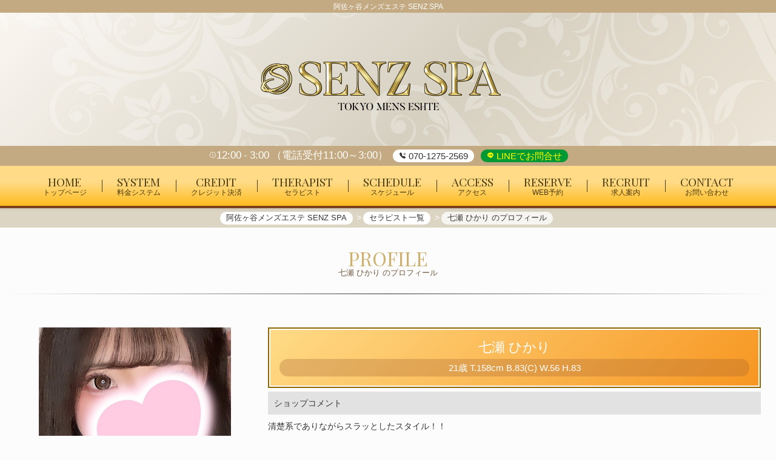

--- FILE ---
content_type: text/html; charset=UTF-8
request_url: https://www.senzspa.com/profile/_uid/2982/
body_size: 13011
content:
<!DOCTYPE html>
<html lang="ja">
<head>
	<meta charset="utf-8">
	<meta name="viewport" content="width=device-width, initial-scale=1">

	<title>七瀬 ひかり のプロフィール | 阿佐ヶ谷メンズエステ SENZ SPA</title>
	<meta name="Keywords" content="東京,阿佐ヶ谷,荻窪,メンズエステ,メンズ,エステ,メンエス,西東京,ディープリンパ,メンズエステランキング,エステ魂" />
	<meta name="Description" content="阿佐ヶ谷メンズエステ【SENZ SPA】センズスパです。全国メンズエステランキングにて常にエリア上位をキープ！！口コミも高評価！✨⭐⭐ワクワクそしてドキドキなイベントも開催中⭐⭐各種割引もご用意しております⭐⭐" />
    
	<link rel="stylesheet" type="text/css" href="/common/lib/jquery-slick/1.8.1/slick.css" />
	<link rel="stylesheet" type="text/css" href="/common/lib/jquery-slick/1.8.1/slick-theme.css" />

<link rel="shortcut icon" href="/asset/img/logo.png" >
<link rel="apple-touch-icon-precomposed" href="http://k1900.esthe-magnum.com/asset/img/logo.png" >

	<!-- Bootstrap -->
	<link href="/common/lib/bootstrap/5.1.3/css/bootstrap.min.css" rel="stylesheet" type="text/css" />

	<link rel="stylesheet" type="text/css" href="/asset/css/theme-esthe.css" media="all" />
	<link rel="stylesheet" type="text/css" href="/asset/css/custom.css?1769373045" media="all" />
    
	<script type="text/javascript" src="/asset/js/none.js"></script>

<meta property="og:url" content="http://k1900.esthe-magnum.com/">
<meta property="og:title" content="阿佐ヶ谷メンズエステ SENZ SPA">
<meta property="og:image" content="http://k1900.esthe-magnum.com/asset/img/logo.png">


<meta name="twitter:card" content="summary">
<meta name="twitter:title" content="阿佐ヶ谷メンズエステ SENZ SPA">
<meta name="twitter:description" content="阿佐ヶ谷メンズエステ【SENZ SPA】センズスパです。全国メンズエステランキングにて常にエリア上位をキープ！！口コミも高評価！✨⭐⭐ワクワクそしてドキドキなイベントも開催中⭐⭐各種割引もご用意しております⭐⭐">
<meta name="twitter:image" content="http://k1900.esthe-magnum.com/asset/img/logo.png">
</head>
<body class="profile">
	<header>
	<h1>阿佐ヶ谷メンズエステ SENZ SPA</h1>
	<div class="container">
		<a href="/top/">
			<div class="title"></div>
		</a>
	</div>

	<div id="opentel">
		<div class="container">
		<span class="openclose item bi-clock"><span class="open">12:00</span><span class="close">3:00</span></span><span>（電話受付11:00～3:00）</span>

	
			<span class="tellink tel2">
					<a href="tel:070-1275-2569" class="item bi-tel">
					<span>070-1275-2569</span>
				</a>
	
							<a href="https://line.me/ti/p/7XSjwW_KuM" class="item bi-line" rel="nofollow">
					LINEでお問合せ
				</a>
						</span>
		</div><!--/.container-->
	</div><!--/#opentel-->

	<nav id="main-nav">
		<ul class="nav">
			<li class="item top"><a href="/"><span>Home</span><small>トップページ</small></a></li>

			<li class="item price"><a href="/price/"><span>System</span><small>料金システム</small></a></li>
			<li class="item"><a href="https://payment.zess.jp/online/index/MBR1FA0HPU815X" target="_blank" rel="nofollow"><span>Credit</span><small>クレジット決済</small></a></li>

			<li class="item staff"><a href="/staff/"><span>Therapist</span><small>セラピスト</small></a></li>
			<li class="item schedule"><a href="/schedule/"><span>Schedule</span><small>スケジュール</small></a></li>
			<li class="item access"><a href="/access/"><span>Access</span><small>アクセス</small></a></li>
            <li class="item"><a href="https://www.grow-appt.com/reserve/cgky1SesUS/"><span>Reserve</span><small>WEB予約</small></a></li>
			<li class="item recruit"><a href="/recruit/"><span>Recruit</span><small>求人案内</small></a></li>
			<li class="item contact"><a href="/contact/"><span>Contact</span><small>お問い合わせ</small></a></li>

		</ul>
		<a class="toggle noscroll" role="button" href="#collapse-nav"><i class="fa fa-bars"></i></a>
	</nav>
	</header>

	<nav aria-label="breadcrumb" class="breadcrumb">
		<div class="container">
			<ol itemscope itemtype="https://schema.org/BreadcrumbList">
				<li itemprop="itemListElement" itemscope itemtype="https://schema.org/ListItem">
					<a itemprop="item" href="/">
					<span itemprop="name">阿佐ヶ谷メンズエステ SENZ SPA</span>
					</a><meta itemprop="position" content="1" />
				</li>
				<li itemprop="itemListElement" itemscope itemtype="https://schema.org/ListItem">
					<a itemprop="item" href="/staff/">
					<span itemprop="name">セラピスト一覧</span>
					</a><meta itemprop="position" content="2" />
				</li>
				<li itemprop="itemListElement" itemscope itemtype="https://schema.org/ListItem">
					<span itemprop="name">七瀬 ひかり のプロフィール</span>
					<meta itemprop="position" content="3" />
				</li>
			</ol>
		</div>
	</nav>

	<div class="container">
		<div class="row">
			<div class="block-main col-md-9">
				<h2 class="d-none">阿佐ヶ谷メンズエステ SENZ SPAのプロフィール</h2>

				<section class="panel panel-default">
					<div class="panel-heading">
						<h3 class="panel-title">
							<span>Profile</span>
							<small>七瀬 ひかり のプロフィール</small>
						</h3>
					</div>
					<div class="panel-body px-3">

						<div class="row">
							<div class="col-sm-4">
								<div class="prof-slide">
										<div><span class="img"><img src="/images/mc_1_1_2982.jpg" class="img-responsive center-block" alt="七瀬 ひかりさんの写真" /></span></div>
									</div>
								</div>
							<div class="col-sm-8">
								<div class="prodata">
									<div class="pname">七瀬 ひかり</div>
									<div class="size">
	<span>21歳</span> 	<span class="sizeC">T</span>.158cm			<span class="sizeC">B</span>.83(C) 		<span class="sizeC">W</span>.56 		<span class="sizeC">H</span>.83										</div>
								</div>

										<div class="comment">
									<div class="ctitle"><span>ショップコメント</span></div>
									<div class="scom"><p>清楚系でありながらスラッとしたスタイル！！</p>
<p>将来の人気が約束されたセラピスト【ひかり】さん(*'&omega;'*)<br /><br />性格は打ち解けやすくお話ししているだけで癒され、<br /><br />好奇心旺盛な彼女は施術の飲み込みもセンスも抜群!!!!!<br /><br />ご予約困難は確実です( ；&forall;；)</p>
<p>&nbsp;</p>
<p style="text-align: center;"><strong><span style="background-color: #ffcc99;"><a style="background-color: #ffcc99;" href="https://grow-appt.com/reserve/order/?staff=GwKzbCvyv5"><span style="font-size: 18pt; background-color: #ffcc99;">このセラピストで予約する</span></a></span></strong></p></div>
								</div>
									<div class="table-schedule">
							<div class="profile text-center">週間スケジュール</div>
							<div class="item">
								<div class="col">
									<div class="day">
											<div class="date w-1">
											01/26<span class="brr">
											(月)</span>
										</div>
											<div class="date w-2">
											01/27<span class="brr">
											(火)</span>
										</div>
											<div class="date w-3">
											01/28<span class="brr">
											(水)</span>
										</div>
											<div class="date w-4">
											01/29<span class="brr">
											(木)</span>
										</div>
											<div class="date w-5">
											01/30<span class="brr">
											(金)</span>
										</div>
											<div class="date w-6">
											01/31<span class="brr">
											(土)</span>
										</div>
											<div class="date w-0">
											02/01<span class="brr">
											(日)</span>
										</div>
										</div>
									<div class="data">
											<div class="sche py-2">
											<span class="workstr">未定</span>											                                            &nbsp;
																					</div>
											<div class="sche py-2">
											<span class="workstr">未定</span>											                                            &nbsp;
																					</div>
											<div class="sche py-2">
											<span class="workstr">未定</span>											                                            &nbsp;
																					</div>
											<div class="sche py-2">
											<span class="workstr">未定</span>											                                            &nbsp;
																					</div>
											<div class="sche py-2">
											<span class="workstr">未定</span>											                                            &nbsp;
																					</div>
											<div class="sche py-2">
											<span class="workstr">未定</span>											                                            &nbsp;
																					</div>
											<div class="sche py-2">
											<span class="workstr">未定</span>											                                            &nbsp;
																					</div>
										</div>
								</div>
							</div>
						</div><!--/.table-schedule-->
							</div>
						</div><!--/.row-->
	   
						<div class="row">
							<div class="col-md-12">
							</div>
						</div>
						</div>
				</section>
			</div><!-- /.block-main -->

			<div class="block-right col-md-3">

		<section class="panel etc">
			<div class="panel-heading">
				<h2 class="panel-title">
					<span>twitter</span>
					<small>ツイッター</small>
				</h2>
			</div>
			<div class="panel-body">
				<div class="twitter-widget-wrapper">
<!-- twitter -->
<a class="twitter-timeline" data-height="600" href="https://twitter.com/sen10_senz?ref_src=twsrc%5Etfw">Tweets by senz_karin</a> <script async src="https://platform.twitter.com/widgets.js" charset="utf-8"></script>

				</div>
			</div>
		</section>

<!---->

					<section class="link-side">
						<h3 class="link-title">相互リンク集</h3>
						<div class="link-list">
						</div>
					</section>
			</div><!-- /.block-right -->

		</div><!-- /.row -->
	</div><!-- /.container -->

	<footer>
		<nav>
			<a href="/">トップページ</a>
			<a href="/staff/">セラピスト</a>
			<a href="/concept/">コンセプト</a>
			<a href="/price/">料金システム</a>

			<a href="/schedule/">スケジュール</a>
			<a href="/access/">アクセス</a>
			<a href="/recruit/">求人案内</a>
			<a href="/link/">リンク</a>
			<a href="/contact/">お問い合わせ</a>
		</nav>

		<div class="container">
			<div class="text-center">
				<img src="/asset/img/logo.png" alt="阿佐ヶ谷メンズエステ SENZ SPA" class="img-fluid logo" />
			</div>
			<p class="copyright">Copyright (C)<a href="/">阿佐ヶ谷メンズエステ SENZ SPA</a>. All Rights Reserved. </p>
	
		</div>

		<div class="quick-contact">
			<div class="fopen">
                        
            
				<span class="openclose item bi-clock">
							<span class="open">12:00</span>
								<span class="close">3:00</span>
							</span>

	
					<span>（電話受付11:00～3:00）</span>

				</div>

			<div id="ftel">
					<a href="tel:070-1275-2569" class="tel tel2">
					<span>電話をかける</span>
					<span class="item bi-tel">070-1275-2569</span>
				</a>
							<a href="https://line.me/ti/p/7XSjwW_KuM" class="tel tel2 fline" rel="nofollow">
					<span class="item bi-line">
						<span>LINEでお問合せ</span>
					</span>
				</a>
						<a href="#" class="btop"></a>
			</div>
		</div>



	<script type="text/javascript" src="/common/lib/jquery/3.6.0/jquery-3.6.0.min.js"></script>
	<script type="text/javascript" src="/common/lib/bootstrap/5.1.3/js/bootstrap.bundle.min.js"></script>
	<script type="text/javascript" src="/common/lib/etc/scrollreveal.min.js"></script>

	<script type="text/javascript" src="/asset/js/jquery.local.js"></script>

	<script>
		window.sr = ScrollReveal();
		sr.reveal('.panel-body',{origin:"bottom", distance: '20px' , duration: 1000 , scale: 1.0, delay :300 ,opacity: 0, viewFactor: 0 ,interval:200 });
	</script>

	<script type="text/javascript" src="https://syame.po-tal.net/asset/js/magnum.diary.js"></script>
	<script async src="https://platform.twitter.com/widgets.js" charset="utf-8"></script>


	</footer>


	<script type="text/javascript" src="/common/lib/jquery-slick/1.8.1/slick.min.js"></script>
	<script type="text/javascript">
$(document).ready(function(){
	$('.prof-slide').slick({
		slidesToShow: 1,
		slidesToScroll: 1,
		arrows: false,
		fade: true,
		asNavFor: '.prof-slide-nav'
	});
	$('.prof-slide-nav').slick({
		slidesToShow: 3,
		slidesToScroll: 1,
		asNavFor: '.prof-slide',
		centerMode: true,
		focusOnSelect: true
	});
	$(document).ready(function(){
		$('.slick').slick({
			autoplay: true,
			autoplaySpeed: 5000,
			arrow: true,
			dots: true
		});
	});
});
	</script>

</body>
</html>

--- FILE ---
content_type: text/css
request_url: https://www.senzspa.com/asset/css/theme-esthe.css
body_size: 39411
content:
*{
  margin:0;
  padding:0;
}

:root{
	
	--bs-body-font-size:14px;
	--bs-body-line-height:1;
	
}

.row{
	
	--bs-gutter-x :1.5em;

}

@charset "UTF-8";
/* 基本背景色 */
/* 基本文字色 */
/* メイン背景色 */
/* メイン文字色 */
html {
  position: relative;
  height: 100%;
  font-size: 14px;
}

body {
  position: relative;
  height: 100%;
  font-family: "メイリオ", "Meiryo", verdana, "ヒラギノ角ゴ Pro W3", "Hiragino Kaku Gothic Pro", Osaka, "ＭＳ Ｐゴシック", "MS PGothic", Sans-Serif;
  line-height: 1.3;
  word-wrap: break-word;
  word-break: break-all;
  font-feature-settings: "palt";
  background-color: #FCFCFC;
  color: #333333;
}
body::before {
  content: none;
  display: block;
  height: 100vh;
  left: 0;
  position: fixed;
  top: 0;
  width: 100%;
  z-index: -1;

}
body > .container {
  position: relative;
  margin-top: 15px;
  min-height: 50vh;
}

header {
  position: relative;
  background-size: 100%;
  box-shadow: 0 1px 5px rgba(0, 0, 0, 0.1);
  background-position: center top;
  background-repeat: no-repeat;
  z-index: 999;
}
header::after {
	content: "";
	display: block;
	height: 4px;
	width: 100%;
	z-index: 1;
	background-color: #666666;
}
header h1 {
  margin: 0;
  font-size: 12px;
  padding: 0.3em;
  text-align: center;
  background-color: rgba(51, 51, 51, 0.9);
  color: #FFFFFF;
}
header .title {
  background: transparent url(/asset/img/logo.png) center no-repeat;
  background-size: contain;
  height: 200px;
}

.main header .title {
  height: 400px;
  animation: logo 1s ease 1;
}

a {
  color: #ff0033;
  transition: all 0.5s ease 0s;
}
a:active, a:hover, a:focus {
  color: #ff0033;
  opacity: 0.6;
  text-decoration: none;
}

img{
	max-width:100%;
	height:auto;
}

#opentel {
	padding: 5px 0;
	text-align: center;
	font-size: 1.2em;
	background-color: #404040;
	color: #FFFFFF;
}
#opentel .container {
  align-items: center;
  padding:0;
}
#opentel .container .item {
  padding: 0 4px;
}
#opentel .close::before {
  content: "-";
  display: inline-block;
  margin: 0 4px;
}
#opentel .holiday,
#opentel .tellink,
#opentel .openclose {

}
#opentel .holiday::before,
#opentel .tellink::before,
#opentel .openclose::before {
  background-repeat: no-repeat;
  background-position: center;
}
#opentel .holiday > a span, #opentel .holiday > span,
#opentel .tellink > a span,
#opentel .tellink > span,
#opentel .openclose > a span,
#opentel .openclose > span {
  margin-top: 0.25rem;
}
#opentel a {
    color: #333;
    text-decoration: none;
    align-items: center;
    background-color: #FFF;
    margin: 1px 3px;
    border-radius: 15px;
    padding: 3px 10px !important;
    display: inline-block;
    font-size: 15px;
    line-height: 1;
    vertical-align: middle;
}

#opentel a.bi-line {
    background-color: #093;
    color: #FF0;
}

[class*=bi-]::before {
  content: "";
  display: inline-block;
  width: 1em;
  height: 1em;
  margin: 1px;
  font-size:10px;
}

.bi-tel::before {
  background-color: #333;
  mask-image: url('data:image/svg+xml;charset=UTF-8,<svg xmlns="http://www.w3.org/2000/svg" version="1.1" fill="currentColor" viewBox="0 0 16 16"><path fill-rule="evenodd" d="M1.885.511a1.745 1.745 0 0 1 2.61.163L6.29 2.98c.329.423.445.974.315 1.494l-.547 2.19a.678.678 0 0 0 .178.643l2.457 2.457a.678.678 0 0 0 .644.178l2.189-.547a1.745 1.745 0 0 1 1.494.315l2.306 1.794c.829.645.905 1.87.163 2.611l-1.034 1.034c-.74.74-1.846 1.065-2.877.702a18.634 18.634 0 0 1-7.01-4.42 18.634 18.634 0 0 1-4.42-7.009c-.362-1.03-.037-2.137.703-2.877L1.885.511zm10.761.135a.5.5 0 0 1 .708 0l2.5 2.5a.5.5 0 0 1 0 .708l-2.5 2.5a.5.5 0 0 1-.708-.708L14.293 4H9.5a.5.5 0 0 1 0-1h4.793l-1.647-1.646a.5.5 0 0 1 0-.708z"/></svg>');
  -webkit-mask-image: url('data:image/svg+xml;charset=UTF-8,<svg xmlns="http://www.w3.org/2000/svg" version="1.1" fill="currentColor" viewBox="0 0 16 16"><path fill-rule="evenodd" d="M1.885.511a1.745 1.745 0 0 1 2.61.163L6.29 2.98c.329.423.445.974.315 1.494l-.547 2.19a.678.678 0 0 0 .178.643l2.457 2.457a.678.678 0 0 0 .644.178l2.189-.547a1.745 1.745 0 0 1 1.494.315l2.306 1.794c.829.645.905 1.87.163 2.611l-1.034 1.034c-.74.74-1.846 1.065-2.877.702a18.634 18.634 0 0 1-7.01-4.42 18.634 18.634 0 0 1-4.42-7.009c-.362-1.03-.037-2.137.703-2.877L1.885.511zm10.761.135a.5.5 0 0 1 .708 0l2.5 2.5a.5.5 0 0 1 0 .708l-2.5 2.5a.5.5 0 0 1-.708-.708L14.293 4H9.5a.5.5 0 0 1 0-1h4.793l-1.647-1.646a.5.5 0 0 1 0-.708z"/></svg>');
}

.bi-line::before {
  background-color: #FF0;
  mask-image: url('data:image/svg+xml;charset=UTF-8,<svg xmlns="http://www.w3.org/2000/svg" version="1.1" fill="currentColor" viewBox="0 0 16 16"><path fill-rule="evenodd" d="M8 0c4.411 0 8 2.912 8 6.492 0 1.433-.555 2.723-1.715 3.994-1.678 1.932-5.431 4.285-6.285 4.645-.83.35-.734-.197-.696-.413l.003-.018.114-.685c.027-.204.055-.521-.026-.723-.09-.223-.444-.339-.704-.395C2.846 12.39 0 9.701 0 6.492 0 2.912 3.59 0 8 0zM5.022 7.686H3.497V4.918a.156.156 0 0 0-.155-.156H2.78a.156.156 0 0 0-.156.156v3.486c0 .041.017.08.044.107v.001l.002.002.002.002a.154.154 0 0 0 .108.043h2.242c.086 0 .155-.07.155-.156v-.56a.156.156 0 0 0-.155-.157zm.791-2.924h.562c.086 0 .155.07.155.156v3.486c0 .086-.07.155-.155.155h-.562a.156.156 0 0 1-.156-.155V4.918c0-.086.07-.156.156-.156zm3.863 0h.56c.087 0 .157.07.157.156v3.486c0 .086-.07.155-.156.155h-.561a.155.155 0 0 1-.04-.005h-.002a.168.168 0 0 1-.011-.004l-.005-.002-.007-.003a.066.066 0 0 1-.008-.004L9.6 8.54l-.01-.006-.001-.001a.154.154 0 0 1-.04-.039l-1.6-2.16v2.07a.155.155 0 0 1-.155.156h-.561a.156.156 0 0 1-.156-.155V4.918c0-.086.07-.156.156-.156H7.8l.005.001h.006l.003.001h.006l.01.003h.002l.002.001.01.003.005.002a.09.09 0 0 1 .009.004l.003.001.002.001a.113.113 0 0 1 .013.008l.003.002.005.003v.001c.002 0 .003.002.004.003a.092.092 0 0 1 .008.006l.003.003a.17.17 0 0 1 .023.026L9.52 6.99V4.918c0-.086.07-.156.156-.156zm3.815.717c0 .086-.07.156-.155.156H11.81v.59h1.525c.086 0 .155.07.155.155v.561c0 .086-.07.156-.155.156H11.81v.59h1.525c.086 0 .155.07.155.155v.561c0 .086-.07.156-.155.156h-2.242a.155.155 0 0 1-.11-.045l-.002-.003a.155.155 0 0 1-.044-.107V4.918c0-.042.017-.08.043-.107l.003-.003.001-.001a.155.155 0 0 1 .109-.045h2.242c.086 0 .155.07.155.156v.561z"/></svg>');
  -webkit-mask-image: url('data:image/svg+xml;charset=UTF-8,<svg xmlns="http://www.w3.org/2000/svg" version="1.1" fill="currentColor" viewBox="0 0 16 16"><path fill-rule="evenodd" d="M8 0c4.411 0 8 2.912 8 6.492 0 1.433-.555 2.723-1.715 3.994-1.678 1.932-5.431 4.285-6.285 4.645-.83.35-.734-.197-.696-.413l.003-.018.114-.685c.027-.204.055-.521-.026-.723-.09-.223-.444-.339-.704-.395C2.846 12.39 0 9.701 0 6.492 0 2.912 3.59 0 8 0zM5.022 7.686H3.497V4.918a.156.156 0 0 0-.155-.156H2.78a.156.156 0 0 0-.156.156v3.486c0 .041.017.08.044.107v.001l.002.002.002.002a.154.154 0 0 0 .108.043h2.242c.086 0 .155-.07.155-.156v-.56a.156.156 0 0 0-.155-.157zm.791-2.924h.562c.086 0 .155.07.155.156v3.486c0 .086-.07.155-.155.155h-.562a.156.156 0 0 1-.156-.155V4.918c0-.086.07-.156.156-.156zm3.863 0h.56c.087 0 .157.07.157.156v3.486c0 .086-.07.155-.156.155h-.561a.155.155 0 0 1-.04-.005h-.002a.168.168 0 0 1-.011-.004l-.005-.002-.007-.003a.066.066 0 0 1-.008-.004L9.6 8.54l-.01-.006-.001-.001a.154.154 0 0 1-.04-.039l-1.6-2.16v2.07a.155.155 0 0 1-.155.156h-.561a.156.156 0 0 1-.156-.155V4.918c0-.086.07-.156.156-.156H7.8l.005.001h.006l.003.001h.006l.01.003h.002l.002.001.01.003.005.002a.09.09 0 0 1 .009.004l.003.001.002.001a.113.113 0 0 1 .013.008l.003.002.005.003v.001c.002 0 .003.002.004.003a.092.092 0 0 1 .008.006l.003.003a.17.17 0 0 1 .023.026L9.52 6.99V4.918c0-.086.07-.156.156-.156zm3.815.717c0 .086-.07.156-.155.156H11.81v.59h1.525c.086 0 .155.07.155.155v.561c0 .086-.07.156-.155.156H11.81v.59h1.525c.086 0 .155.07.155.155v.561c0 .086-.07.156-.155.156h-2.242a.155.155 0 0 1-.11-.045l-.002-.003a.155.155 0 0 1-.044-.107V4.918c0-.042.017-.08.043-.107l.003-.003.001-.001a.155.155 0 0 1 .109-.045h2.242c.086 0 .155.07.155.156v.561z"/></svg>');
}

.bi-clock::before {
  mask-image: url('data:image/svg+xml;charset=UTF-8,<svg xmlns="http://www.w3.org/2000/svg" version="1.1" fill="currentColor" viewBox="0 0 16 16"><path d="M8 3.5a.5.5 0 0 0-1 0V9a.5.5 0 0 0 .252.434l3.5 2a.5.5 0 0 0 .496-.868L8 8.71V3.5z"/><path d="M8 16A8 8 0 1 0 8 0a8 8 0 0 0 0 16zm7-8A7 7 0 1 1 1 8a7 7 0 0 1 14 0z"/></svg>');
  -webkit-mask-image: url('data:image/svg+xml;charset=UTF-8,<svg xmlns="http://www.w3.org/2000/svg" version="1.1" fill="currentColor" viewBox="0 0 16 16"><path d="M8 3.5a.5.5 0 0 0-1 0V9a.5.5 0 0 0 .252.434l3.5 2a.5.5 0 0 0 .496-.868L8 8.71V3.5z"/><path d="M8 16A8 8 0 1 0 8 0a8 8 0 0 0 0 16zm7-8A7 7 0 1 1 1 8a7 7 0 0 1 14 0z"/></svg>');
  background-color: #FFF;
}

.bi-calendar::before {
  mask-image: url('data:image/svg+xml;charset=UTF-8,<svg xmlns="http://www.w3.org/2000/svg" version="1.1" fill="currentColor" viewBox="0 0 16 16"><path d="M3.5 0a.5.5 0 0 1 .5.5V1h8V.5a.5.5 0 0 1 1 0V1h1a2 2 0 0 1 2 2v11a2 2 0 0 1-2 2H2a2 2 0 0 1-2-2V3a2 2 0 0 1 2-2h1V.5a.5.5 0 0 1 .5-.5zM1 4v10a1 1 0 0 0 1 1h12a1 1 0 0 0 1-1V4H1z"/></svg>');
  -webkit-mask-image: url('data:image/svg+xml;charset=UTF-8,<svg xmlns="http://www.w3.org/2000/svg" version="1.1" fill="currentColor" viewBox="0 0 16 16"><path d="M3.5 0a.5.5 0 0 1 .5.5V1h8V.5a.5.5 0 0 1 1 0V1h1a2 2 0 0 1 2 2v11a2 2 0 0 1-2 2H2a2 2 0 0 1-2-2V3a2 2 0 0 1 2-2h1V.5a.5.5 0 0 1 .5-.5zM1 4v10a1 1 0 0 0 1 1h12a1 1 0 0 0 1-1V4H1z"/></svg>');
  /*		mask-image: url('data:image/svg+xml;charset=UTF-8,<svg xmlns="http://www.w3.org/2000/svg" version="1.1" fill="currentColor" viewBox="0 0 16 16"><path d="M14 0H2a2 2 0 0 0-2 2v12a2 2 0 0 0 2 2h12a2 2 0 0 0 2-2V2a2 2 0 0 0-2-2zM1 3.857C1 3.384 1.448 3 2 3h12c.552 0 1 .384 1 .857v10.286c0 .473-.448.857-1 .857H2c-.552 0-1-.384-1-.857V3.857z"/><path d="M6.5 7a1 1 0 1 0 0-2 1 1 0 0 0 0 2zm3 0a1 1 0 1 0 0-2 1 1 0 0 0 0 2zm3 0a1 1 0 1 0 0-2 1 1 0 0 0 0 2zm-9 3a1 1 0 1 0 0-2 1 1 0 0 0 0 2zm3 0a1 1 0 1 0 0-2 1 1 0 0 0 0 2zm3 0a1 1 0 1 0 0-2 1 1 0 0 0 0 2zm3 0a1 1 0 1 0 0-2 1 1 0 0 0 0 2zm-9 3a1 1 0 1 0 0-2 1 1 0 0 0 0 2zm3 0a1 1 0 1 0 0-2 1 1 0 0 0 0 2zm3 0a1 1 0 1 0 0-2 1 1 0 0 0 0 2z"/></svg>');
  		-webkit-mask-image: url('data:image/svg+xml;charset=UTF-8,<svg xmlns="http://www.w3.org/2000/svg" version="1.1" fill="currentColor" viewBox="0 0 16 16"><path d="M14 0H2a2 2 0 0 0-2 2v12a2 2 0 0 0 2 2h12a2 2 0 0 0 2-2V2a2 2 0 0 0-2-2zM1 3.857C1 3.384 1.448 3 2 3h12c.552 0 1 .384 1 .857v10.286c0 .473-.448.857-1 .857H2c-.552 0-1-.384-1-.857V3.857z"/><path d="M6.5 7a1 1 0 1 0 0-2 1 1 0 0 0 0 2zm3 0a1 1 0 1 0 0-2 1 1 0 0 0 0 2zm3 0a1 1 0 1 0 0-2 1 1 0 0 0 0 2zm-9 3a1 1 0 1 0 0-2 1 1 0 0 0 0 2zm3 0a1 1 0 1 0 0-2 1 1 0 0 0 0 2zm3 0a1 1 0 1 0 0-2 1 1 0 0 0 0 2zm3 0a1 1 0 1 0 0-2 1 1 0 0 0 0 2zm-9 3a1 1 0 1 0 0-2 1 1 0 0 0 0 2zm3 0a1 1 0 1 0 0-2 1 1 0 0 0 0 2zm3 0a1 1 0 1 0 0-2 1 1 0 0 0 0 2z"/></svg>');
  */
  background-color: #FFF;
}

#main-nav {
  background-color: white;
}
#main-nav .nav {
  justify-content: center;
}
#main-nav .nav .item {
  position: relative;
}
#main-nav .nav .item:after {
  content: "";
  display: block;
  position: absolute;
  width: 2px;
  border-right: 1px solid #999;
  right: -1px;
  height: 30%;
  top: 35%;
}
#main-nav .nav .item:last-child::after {
  content: none;
}
#main-nav .nav .item a {
  display: flex;
  flex-direction: column;
  justify-content: center;
  text-align: center;
  padding: 15px 25px;
  transition: all 0.3s ease 0s;
  font-size: 19px;
  line-height: 1.2;
  text-transform: uppercase;
  color: #333333;
  text-decoration: none;
}
#main-nav .nav .item a small {
  font-size: 12px;
  font-weight: normal;
  letter-spacing: 0em;

}
#main-nav .toggle {
  display: none;
}

.main .breadcrumb {
	display:none;
}

.breadcrumb {
  margin-bottom: 0;
  background-color: #c8c8c8;
}
.breadcrumb ol {
  padding: 0.25rem 0;
  margin: 0;
  display: flex;
  justify-content: center;
  flex-wrap: wrap;
}
.breadcrumb ol li {
  padding-top: 0.15rem;
  padding-bottom: 0.15rem;
  list-style: none;
  display: inline-block;
  white-space: nowrap;
}
.breadcrumb ol li > a, .breadcrumb ol li > span {
  display: inline-block;
  color: #333;
  /*色*/
  background-color: #FFF;
  padding: 5px 10px;
  border-radius: 10px;
  font-size: 0.9em;
  line-height: 0.9em;
  text-decoration: none;
}
.breadcrumb ol li > span {
  background-color: rgba(255, 255, 255, 0.75);
}
.breadcrumb ol li:after {
  /* >を表示*/
  content: ">";
  padding: 0 0.2em;
  color: #FFF;
}
.breadcrumb ol li:last-child:after {
  content: "";
}

.block-main,.block-right{
		animation:content 1s ease 1;
}


.slide .slick {
  margin-bottom: 40px;
  margin-top: 0;
}
.slide .slick .slick-slide img {
  background-size: contain;
  background-position: center center;
  background-repeat: no-repeat;
}
.slide .slick .slick-prev,
.slide .slick .slick-next {
  width: 32px;
  height: 32px;
  z-index: 99;
}
.slide .slick .slick-prev::before,
.slide .slick .slick-next::before {
  color: #FFFFFF;
  font-size: 32px;
}
.slide .slick .slick-prev {
  left: 5px;
}
.slide .slick .slick-next {
  right: 5px;
}
.slide .slick .slick-dots {
  bottom: -30px;
}
.slide .slick .slick-dots li button:before {
  font-size: 16px;
}
.slide .slick .slick-dots li button::before {
  color: #999;
  opacity: 1;
}
.slide .slick .slick-dots li.slick-active button::before {
  opacity: 1;
  color: #666;
}
.slide .slick img {
  width: 100%;
  height: auto;
  background-size: contain;
}

.slick-dots li button{
	font-size:1em;
}

.list-group-item {
  color: #333333;
}

.panel {
  border-radius: 0px;
  margin-bottom: 2rem;
}

.panel .panel-body {
    padding: 5px;
    max-width: 1300px;
    margin: 30px auto;
}

.panel > .panel-heading {
  border: none;
  border-radius: 0px;
  background-color: transparent;
  background-position: center bottom;
  padding: 0 0 20px;
}
.panel > .panel-heading .panel-title {
  display: flex;
  flex-direction: column;
  justify-content: center;
  align-items: center;
  color: #333333;
  font-size: 32px;
  text-transform: uppercase;
  text-align: center;
  padding: 20px 0;
}
.panel > .panel-heading .panel-title span {
  line-height: 1;
}
.panel > .panel-heading .panel-title small {
  font-size: 13px;
  font-weight: normal;
  letter-spacing: 0;
  font-family: "Times New Roman", "游明朝", YuMincho, "ヒラギノ明朝 ProN W3", "Hiragino Mincho ProN", "メイリオ", Meiryo, serif;
}
.panel > .panel-heading::after {
  content: "";
  display: block;
  height: 1px;
  width: 100%;
  z-index: 1;
  background-color: #999;
  /* Permalink - use to edit and share this gradient: https://colorzilla.com/gradient-editor/#ffffff+0,ffffff+100&0+0,1+50,1+50,0+100 */
  background: -moz-linear-gradient(left, rgba(51, 51, 51, 0) 0%, #333333 50%, rgba(51, 51, 51, 0) 100%);
  /* FF3.6-15 */
  background: -webkit-linear-gradient(left, rgba(51, 51, 51, 0) 0%, #333333 50%, rgba(51, 51, 51, 0) 100%);
  /* Chrome10-25,Safari5.1-6 */
  background: linear-gradient(to right, rgba(51, 51, 51, 0) 0%, #333333 50%, rgba(51, 51, 51, 0) 100%);
  /* W3C, IE10+, FF16+, Chrome26+, Opera12+, Safari7+ */
}


#information .panel-body {
  overflow: auto;
  padding: 0;
  max-height: 500px;
}
#information .panel-body .list-group {
  margin: 0;
}
#information .panel-body .list-group .list-group-item {
  border: 0;
  border-radius: 0;
  background-color: transparent;
  margin: 0 5px 5px;
  padding: 5px;
}
#information .panel-body .list-group .list-group-item .message {
  padding: 5px;
  border-bottom: 1px dotted #CCC;
}
#information .panel-body .list-group .list-group-item .title {
  font-size: 1em;
  color: #FFFFFF;
  background-color: rgba(0, 0, 0, 0.3);
  padding: 6px;
  font-weight: bold;
  margin-bottom: 5px;
}
#information .panel-body .list-group .list-group-item .date {
  color: #999;
  background-color: #FFF;
  padding: 5px;
  display: inline-block;
  margin-right: 10px;
}

#pickup .info {
  margin-top: 10px;
}

#pickup .panel-body {
  padding: 0;
}
#pickup .panel-body .list-group {
  margin: 0;
}
#pickup .panel-body .list-group .list-group-item {
  border: 0;
  border-bottom: 1px dotted #CCCCCC;
  background-color: transparent;
}
#pickup .panel-body .list-group .list-group-item:last-child {
  border: 0;
}
#pickup .panel-body .list-group .list-group-item .photo {
  padding: 0;
  text-align: center;
}
#pickup .panel-body .list-group .list-group-item .photo a {
  display: inline-block;
  position: relative;
}
#pickup .panel-body .list-group .list-group-item .photo img {
  background-position: center center;
  background-size: contain;
  background-repeat: no-repeat;
}
.panel-body .list-group .list-group-item .info .comment {
  max-height: 350px;
  overflow: auto;
  padding: 0 0.5rem;
}

.plink a {
  padding: 5px;
  background-color: #666;
  color: #FFF;
  border-radius: 15px;
  display: block;
  text-align: center;
  text-decoration: none;
}
.prodata {
  padding: 15px;
  text-align: center;
  color: #FFF;
  background-color: #666;
  font-size: 1.3em;
  margin: 4px;
  margin-bottom: 10px;
  outline: 2px solid #666;
  outline-offset: 2px;
}

.prodata .pname{
	font-size:1.2em;
}

.prodata a {
  color: #FFF;
  text-decoration: none;
}
.prodata .size {
  padding: 5px;
  margin-top: 5px;
  background-color: rgba(0, 0, 0, 0.5);
  border-radius: 15px;
  font-size:15px;
}

.ctitle{
	background-color: rgba(102,102,102,0.3);
	padding: 10px;
	color: #333;
	margin-bottom: 10px;	
}

.list-staff {
  list-style: none;
  padding: 0;
  margin-bottom: 0;
  display: flex;
  flex-wrap: wrap;
  justify-content:center;
}
.list-staff li {
  padding: 0;
}
.list-staff .item {
  border: 1px solid #eeeeee;
  margin: 3px;
  background-color: #FFFFFF;
  color: #666666;
}
.list-staff .item .photo {
  position: relative;
}
.list-staff .item .photo > a {
  position: relative;
  display: block;
}
.list-staff .item .photo img {
  background-position: center center;
  background-size: cover;
  background-repeat: no-repeat;
  width: 100%;
}
.list-staff .item .cinfo,
.list-staff .item .info {
  padding: 0.5em 0;
  height: 70px;
  overflow: hidden;
  text-align: center;
  display: flex;
  flex-direction: column;
  justify-content: center;
  align-items: center;
}
.list-staff .item .cinfo .prof,
.list-staff .item .info .prof {
  display: table-cell;
  vertical-align: middle;
  font-size: 12px;
}
.list-staff .item .cinfo a,
.list-staff .item .info a {
  font-size: 1rem;
  text-decoration: none;
}
.list-staff .item .cinfo img,
.list-staff .item .info img {
  width: auto;
}
.list-staff .item .scheday {
	background-color: #CBC7C2;
	color: #FFFFFF;
	height: 45px;
	display: flex;
	flex-direction: column;
	justify-content: center;
	align-items: center;
}

.tsche {
  background-color: #eeeeee;
  color: #333333;
  font-size: 0.8em;
  text-align: center;
  height: 45px;
  display: flex;
  justify-content: center;
  align-items: center;
  flex-direction: column;
}

.res {
	margin-bottom: 2em;
	background-color: rgba(255, 255, 255, 0.7);
	border: 1px solid #e6e6e6;
	max-width:1000px;
	margin:5px auto;
}
.res:last-child {
  margin-bottom: 0;
}
.res .gname {
	text-align: center;
	background-color: #111;
	padding: 15px 0;
	font-size: 120%;
	margin: 0;
	color: #FFF;
}
.res .gvalue {
  padding: 1em;
  margin: 0;
  border-bottom: 1px solid #e6e6e6;
  text-align:center;
}
.res .item {
  display: table;
  align-items: center;
  border-bottom: 1px solid #e6e6e6;
  width:100%;
}

.profile .res .item{
	border-bottom:none;
	margin-bottom:3px;
}

.res .item:last-child {
  border-bottom: none;
}
.res .item .name {
	width: 40%;
	padding: 1em;
	color: #333;
	font-weight: bold;
	display: table-cell;
	background-color: #f3f3f3;
	vertical-align: middle;
	text-align: center;
}
.res .item .value {
  padding: 1em;
  font-size: 115%;
  width:60%;
  display:table-cell;
  text-align:center;
}

.profile .res .item .value{
  border-bottom: 1px dotted #e6e6e6;
}

.caution .item .name,.caution .item .value{
	width:100%;
	display:block;
}


.res .item .comment {

}
.res .item .comment p {
  border: none;
}
.res.recruit {
  padding: 10px;
}
.res.recruit .item {
  margin-top: 10px;
  border: none;
}
.res.recruit .item .name {
  width: 120px;
  background-color: #cccccc;
  color: white;
}
.res.recruit .item .value {
  width: auto;
  background-color: #f9f9f9;
  font-weight: normal;
  font-size: 1.1rem;
  text-align: start;
}

.gallery .item {
  border: 3px double #cccccc;
  margin-top: 8px;
  margin-bottom: 4px;
  background-color: white;
  color: #333333;
}

.gallery .salong{
	display:flex;
	justify-content:center;
}

.gallery .item .title {
  font-weight: bold;
  padding: 15px;
  color: #FFFFFF;
  background-color: #999999;
}
.gallery .item .img {
  text-align: center;
  padding: 4px;
}
.gallery .item .img img {
  background-position: center center;
  background-size: contain;
  background-repeat: no-repeat;
}
.gallery .item .info {
  padding: 1em;
  height: 6em;
  overflow: auto;
}

#schedule_day {
  display: flex;
  justify-content: center;
  align-items: center;
  padding: 1rem 0;
}
#schedule_day .day-col {
  padding: 10px 0;
  font-size: 9px;
  font-weight: bold;
  text-decoration: none;
  color: #FFF;
  text-align: center;
  transition: 0.5s;
  border-radius: 10px;
  background-color: #cccccc;
  margin: 0 2px;
  flex: 1;
}
#schedule_day .day-col:hover {
  text-decoration: none;
  opacity: 0.6;
}
#schedule_day .day-col.day-active {
  background-color: #333333;
}

.table-schedule {
  text-align: center;
  background-color: #FFFFFF;
  border:1px solid #CCC;
  margin-bottom:5px;

}
.table-schedule .profile {
	text-align: left;
	font-weight: bold;
	background-color: #333333;
	color: #FFF;
	padding: 1em;
}

.table-schedule .profile a{
	color:#FFF;
}

.table-schedule .item {
  display: flex;
  align-items: stretch;
}
.table-schedule .item .day {
  display: flex;
  justify-content: center;
  align-items: center;
  background-color:#EEE;
}

.table-schedule .item .day .date:first-child, .table-schedule .item .data .sche:first-child{
	border-left:none;
}

.table-schedule .item .day .date {
  flex: 1;
  display: flex;
  flex-direction: column;
  border-left: 1px solid rgba(0, 0, 0, 0.25);
  padding: 0.25em 0;

}
.table-schedule .item .data {
  flex-grow: 2;
  display: flex;
  justify-content: center;
  align-items: stretch;
}
.table-schedule .item .data .sche {
  flex: 1;
  border-left: 1px solid rgba(0, 0, 0, 0.25);
  padding: 0.25em 0;
  display: flex;
  flex-direction: column;
  justify-content: center;
}

.table-schedule .item .data .sche .from::after {
  content: "↓";
  display: block;
}
.table-schedule .item .photo {
  min-height: 100%;
  margin: 0 2px;
  display: flex;
  flex-direction: column;
  align-items: center;
  justify-content: center;
}
.table-schedule .item .photo a {
  height: 100%;
  display: flex;
  align-items: center;
  justify-content: center;
}
.table-schedule .item.scheweek .photo img {
  max-height: 160px;
}
.table-schedule .item .col {
  display: flex;
  flex-direction: column;
  align-items: stretch;
  justify-content: center;
}

.freetext {
  padding: 20px 1rem;
}

.sc .btn-default {
  color: #FFF;
  background-color: #666666;
  border: none;
  border-radius: 15px;
  padding: 4px;
  display: block;
}

.enter .content .container.mag {
  padding-top: 400px;
  padding-bottom: 100px;
  text-align: center;
}

.slick-dots li button{
	font-size:1em;
}

.slide .slick .slick-slide {
  position: relative;
}
.slide .slick .slick-slide .label_text {
  position: absolute;
  bottom: 0;
  width: 100%;
  background-color: rgba(0, 0, 0, 0.1);
  padding: 1em;
  text-align: center;
}
.slide .slick .slick-slide img {
  background-size: contain;
  background-position: center center;
  background-repeat: no-repeat;
  width: 100%;
}
.slide .slick .slick-prev,
.slide .slick .slick-next {
  width: 2em;
  height: 2em;
}
.slide .slick .slick-prev {
  left: 0.25em;
  z-index: 1;
}
.slide .slick .slick-next {
  right: 0.25em;
  z-index: 1;
}
.slide .slick .slick-prev:before,
.slide .slick .slick-next:before {
  color: #333333;
  font-size: 2em;
}
.slide .slick .slick-dots li button::before {
  font-size: 1em;
  color: #666666;
}
.slide .slick .slick-dots li.slick-active button::before {
  color: #333333;
}

.prof-slide {
  margin-bottom: 4px;
  max-width:80%;
  margin:0 auto 5px;
}
.prof-slide .slick-slide {
  text-align: center;
}
.prof-slide .img {

}
.prof-slide .img img {
	max-width:100%;
	margin:0 auto;
  
}

.prof-slide-nav {
  max-width: 320px;
  margin: 0 auto;
}
.prof-slide-nav .slick-prev:before, .prof-slide-nav .slick-next:before {
  color: #404040;
}
.prof-slide-nav img {
  height: 90px;
  cursor: pointer;
}
.prof-slide-nav .slick-slide {
  opacity: 0.5;
}
.prof-slide-nav .slick-active {
  opacity: 1;
}

footer {
  position: relative;
  padding: 0 0 20px;
  background-color: rgba(153, 153, 153, 0.9);
}
footer::before {
  content: "";
  display: block;
  position: absolute;
  top: -2px;
  height: 2px;
  width: 100%;
  z-index: 10;
}
footer a {
  color: #FFF;
  text-decoration: none;
}
footer nav {
  padding: 10px 0;
  background-color: rgba(51, 51, 51, 0.2);
  text-align: center;
  font-size: 12px;
}
footer nav a {
  display: inline-block;
  padding: 0 1em;
  color: #FFFFFF;
  position: relative;
}
footer nav a:hover {
  color: #333;
}
footer nav a::after {
  content: "";
  position: absolute;
  display: block;
  width: 2px;
  height: 80%;
  top: 8%;
  right: -0.4em;
  border-left: 1px solid #CCC;
}
footer nav a:last-child:after {
  content: none;
}
footer .mag .text-center a {
  display: inline-block;
  padding: 0 1em;
}
footer .copyright {
  color: #FFFFFF;
  text-align: center;
  margin: 10px 0;
}
footer .copyright a {
  padding-left: 0.5em;
  text-decoration: none;
}
footer img.logo {
  max-width: 250px;
}

.back2top {
  position: relative;
  opacity: 0;
  transition: opacity 1s ease 0s;
  z-index: 999;
}
.back2top.in {
  opacity: 1;
}
.back2top a {
  display: block;
  position: fixed;
  right: 15px;
  bottom: 15px;
  padding: 0;
  margin: 0;
  width: 64px;
  height: 64px;
  overflow: hidden;
  z-index: 99;
  border-radius: 32px;
  background-color: rgba(77, 77, 77, 0.75);
}
.back2top a::before {
  display: block;
  content: "";
  width: 40px;
  height: 40px;
  margin-top: 9px;
  margin-left: 12px;
  background-color: white;
  mask-image: url('data:image/svg+xml;charset=UTF-8,<svg xmlns="http://www.w3.org/2000/svg" version="1.1" fill="currentColor" viewBox="0 0 16 16"><path fill-rule="evenodd" d="M7.646 2.646a.5.5 0 0 1 .708 0l6 6a.5.5 0 0 1-.708.708L8 3.707 2.354 9.354a.5.5 0 1 1-.708-.708l6-6z"/><path fill-rule="evenodd" d="M7.646 6.646a.5.5 0 0 1 .708 0l6 6a.5.5 0 0 1-.708.708L8 7.707l-5.646 5.647a.5.5 0 0 1-.708-.708l6-6z"/></svg>');
  -webkit-mask-image: url('data:image/svg+xml;charset=UTF-8,<svg xmlns="http://www.w3.org/2000/svg" version="1.1" fill="currentColor" viewBox="0 0 16 16"><path fill-rule="evenodd" d="M7.646 2.646a.5.5 0 0 1 .708 0l6 6a.5.5 0 0 1-.708.708L8 3.707 2.354 9.354a.5.5 0 1 1-.708-.708l6-6z"/><path fill-rule="evenodd" d="M7.646 6.646a.5.5 0 0 1 .708 0l6 6a.5.5 0 0 1-.708.708L8 7.707l-5.646 5.647a.5.5 0 0 1-.708-.708l6-6z"/></svg>');
}

form .required::after {
  content: "必須";
  display: inline-block;
  background-color: #CC0000;
  color: #fff;
  margin-left: 0.25rem;
  padding-left: 0.25rem;
  padding-right: 0.25rem;
  border-radius: 0.25rem;
}
form .row {
  margin-bottom: 2rem;
}



body.link .link-list {
  display: flex;
  justify-content: center;
  align-items: center;
  flex-wrap: wrap;
}
body.link .link-list .item {
  padding: 2px;
}
body.link .link-title {
  display: none;
}
body.link .block-main .panel-title span {
  /*			font-size: 1.5rem;*/
}

.contact_rec {
	display: block;
	background-color: #000;
	color: #FFF;
	text-decoration: none;
	text-align: center;
	padding: 3px;
	margin: 4px auto;
	border-radius: 10px;
	max-width: 1000px;
}
.contact_rec:hover {
  color: #FFF;
}


body.profile h4 {
  display: block;
  text-align: center;
  background-color: #666;
  color: #FFF;
  padding: 5px;
  margin: 0 auto;
  font-size: 1.2rem;
  border: 1px solid rgba(255, 255, 255, 0.25);
}
body.profile .p-schedule {
  border-color: rgba(255, 255, 255, 0.25);
}

body.waittime .waittimestr {
  background-color: white;
  color: #333;
  padding: 5px;
  text-align: center;
}
body.waittime .nowtime {
  display: inline-block;
  padding: 0.5rem 1rem;
  border: 1px solid white;
  margin: 0.5rem auto;
  border-radius: 10px;
  align-self: center;
}

iframe {
  border: none;
}

.block-right {
  animation: right 2s ease 1;
  margin-bottom: 2rem;
}

body.contact .col-form-label {
  text-align: end;
}


.block-right .rlink a {
  display: block;
  color: #FFF;
  font-size: 1.8em;
  padding: 10px;
  margin: 5px;
  text-align: center;
  background-color: #333;
  border: 1px solid #333;
}
.block-right .rlink a span {
  font-size: 0.5em;
  display: block;
}
.block-right .rlink a:hover {
  text-decoration: none;
  opacity: 0.6;
}
.block-right .rlink .magazine {
  background-color: #666;
}
.block-right .rlink .hotel {
  background-color: #CCC;
  color: #666;
}
.block-right .rlink .credit {
  background-color: #FFF;
  color: #000;
}
.block-right .rlink .magazine {
  background-color: #666;
}
.block-right .link-title {
  display: none;
}

.new {
  position: absolute;
  right: 10px;
  width: auto !important;
  background-color: rgba(255, 102, 204, 0.7);
  color: #FFF;
  padding: 2px 5px;
  animation-name: new;
  animation-iteration-count: infinite;
  animation-duration: 3s;
  bottom: 10px;
}

.quick-contact {
  display: none;
  position: fixed;
  bottom: 0;
  width: 100%;
  padding: 10px 0;
  z-index: 900;

}
.quick-contact > .opentime {
  font-size: 14px;
}

.col-form-label{
	padding-left:5px;
	background-color:#000;
	color:#FFF;
	display:table;
}

.col-form-label label{
	display:table-cell;
	vertical-align:middle;
}

.twitter-widget-wrapper{
	max-width:1000px;
	margin:5px auto;
}

#ad-mag-footer{
	height:1.3em !important;
}

.wrapper {
	position: relative;
	width: 100%;
	margin-bottom: 10px;
}
.wrapper:before {
    content:"";
    display: block;
    padding-top: 56.25%; /* 16:9 */
}
.wrapper iframe {
    position: absolute;
    top: 0;
    left: 0;
    width: 100%;
    height: 100%;
}

@media (max-width: 768px) {
  .list-staff .item .cinfo,
.list-staff .item .info {

  }
  
#pickup .comment{
	display:none;
}

header:after{
	border-top:12px solid #FFF;
	height:15px;
	
}

header .title {
  height: 15vh;
}

.main header .title {
  height: 25vh;
}

  #opentel .container .tellink.tel2 {
	display:block;
  }

  .tsche {
    font-size: 1rem;
  }

  footer {
    padding-bottom: 120px;
  }
  footer nav {
    display: flex;
    justify-content: center;
    align-items: center;
    flex-wrap: wrap;
  }
  footer nav a {
    width: 50%;
    border-bottom: 1px dotted #CCC;
    padding: 1rem 0;
  }
  footer nav a:nth-child(even)::after {
    content: none;
  }

  .res .gvalue {
    border: none;
  }
  .res .item {
    flex-direction: column;
    justify-content: center;
    align-items: stretch;
    border: none;
  }
  .res .item .name:not(:empty) {
    width: auto;
    background-color: rgba(0, 0, 0, 0.05);
    color: #666666;
  }

  .back2top {
    display: none;
  }

  .quick-contact {
    display: block;
    color: #FFFFFF;
    background-color: rgba(0, 0, 0, 0.9);
    z-index: 90;
    font-family: "ヒラギノ角ゴ Pro W3", "Hiragino Kaku Gothic Pro", "メイリオ", Meiryo, Osaka, "ＭＳ Ｐゴシック", "MS PGothic", sans-serif;
    padding: 0;
    opacity: 0;
    transition: 0.5s;
	bottom:-200px;
  }
  .quick-contact.in {
    opacity: 1;
	bottom:0;
  }
  .quick-contact a {
    color: #FFFFFF;
  }
  .quick-contact .fopen {
    padding: 5px;
    background-color: #666;
    font-size: 12px;
    display: flex;
    justify-content: center;
    align-items: center;
  }
  .quick-contact .fopen .openclose.item {
    display: flex;
    align-items: center;
    margin-right: 0.5rem;
  }
  .quick-contact .fopen .openclose.item .close::before {
    content: "-";
    display: inline-block;
    margin: 0 0.25rem;
  }
  .quick-contact .fopen .opentime {
    display: flex;
    align-items: center;
  }
  .quick-contact .bi-calendar::before,
.quick-contact .bi-clock::before {
    background-color: #ffffff;
  }

  #ftel {
    display: flex;
    justify-content: center;
    margin: 5px 0;
  }
  #ftel a {
    border-radius: 3px;
    height: 50px;
    margin: 0 1%;
    display: flex;
    justify-content: center;
    align-items: center;
  }
  #ftel .tel {
    width: 76%;
    background-color: #FF9;
    color: #630 !important;
    font-size: 12px;
    line-height: 1;
    font-weight: bold;
    display: flex;
    flex-direction: column;
    align-items: center;
  }
  #ftel .tel2 {
    width: 40%;
  }
  #ftel .fline {
    background-color: #090;
    color: #FF9 !important;
  }
  #ftel .tel span {
    font-size: 15px;
    font-weight: normal;
  }
  #ftel .tel span.bi-tel::before {
    background-color: #630;
  }
  #ftel .tel span.item {
    display: flex;
    align-items: center;
    justify-content: center;
  }
  #ftel a.btop {
	width: 52px;
	background-color: #CDC7CA;
	color: #FFF;
	font-size: 35px;
	/* [disabled]padding-top: 3px; */
  }
  #ftel a.btop::before {
    content: "";
    display: block;
    width: 48px;
    height: 48px;
    margin: auto;
    background-color: white;

  mask-image: url('data:image/svg+xml;charset=UTF-8,<svg xmlns="http://www.w3.org/2000/svg" version="1.1" fill="currentColor" viewBox="0 0 16 16"><path fill-rule="evenodd" d="M7.646 2.646a.5.5 0 0 1 .708 0l6 6a.5.5 0 0 1-.708.708L8 3.707 2.354 9.354a.5.5 0 1 1-.708-.708l6-6z"/><path fill-rule="evenodd" d="M7.646 6.646a.5.5 0 0 1 .708 0l6 6a.5.5 0 0 1-.708.708L8 7.707l-5.646 5.647a.5.5 0 0 1-.708-.708l6-6z"/></svg>');
  -webkit-mask-image: url('data:image/svg+xml;charset=UTF-8,<svg xmlns="http://www.w3.org/2000/svg" version="1.1" fill="currentColor" viewBox="0 0 16 16"><path fill-rule="evenodd" d="M7.646 2.646a.5.5 0 0 1 .708 0l6 6a.5.5 0 0 1-.708.708L8 3.707 2.354 9.354a.5.5 0 1 1-.708-.708l6-6z"/><path fill-rule="evenodd" d="M7.646 6.646a.5.5 0 0 1 .708 0l6 6a.5.5 0 0 1-.708.708L8 7.707l-5.646 5.647a.5.5 0 0 1-.708-.708l6-6z"/></svg>');

  }
  
  #ftel .bi-line::before {
    background-color: #FF9;
  }
  
  .text-end{
	  text-align:left !important;
  }
  
  .col-sm-8.input{
	  padding:5px;
  }
  

  .breadcrumb .container {
    padding-left: 0;
    padding-right: 0;
  }

  #opentel .container {
    flex-direction: column;
  }
  #opentel .container .holiday,
#opentel .container .openclose {
    order: 0;
  }
  #opentel .container .tellink {
    order: 1;
  }

  header {
    position: relative;
    z-index: 999;
  }

  #main-nav {
    position: fixed;
    top: 0;
    bottom: 0;
    left: -241px;
    width: 240px;
    background-color: #f9f9f9;
    transition: all 0.5s ease 0s;
  }
  #main-nav.in {
    left: 0px;
  }
    #main-nav .nav {
    display: block;
    overflow: auto;
    max-height: 100%;
}
  #main-nav .nav .item {
    margin: 1px 2px;

  }
  #main-nav .nav .item::after {
    content: none;
  }
  #main-nav .nav .item a {
    padding: 10px 0;
  }
  #main-nav .toggle {
    display: block;
    position: absolute;
    top: 5px;
    right: -50px;
    height: 45px;
    width: 45px;
    background-color: rgba(0, 0, 0, 0.9);
    z-index: 100;
	border-radius:4px;
	padding:4px;
  }
  #main-nav .toggle::before {
    content: "";
    display: block;
    height: 36px;
    width: 36px;
    background-color: #ffffff;
    mask-image: url('data:image/svg+xml;charset=UTF-8,<svg xmlns="http://www.w3.org/2000/svg" version="1.1" fill="currentColor" viewBox="0 0 16 16"><path fill-rule="evenodd" d="M2.5 12a.5.5 0 0 1 .5-.5h10a.5.5 0 0 1 0 1H3a.5.5 0 0 1-.5-.5zm0-4a.5.5 0 0 1 .5-.5h10a.5.5 0 0 1 0 1H3a.5.5 0 0 1-.5-.5zm0-4a.5.5 0 0 1 .5-.5h10a.5.5 0 0 1 0 1H3a.5.5 0 0 1-.5-.5z"/></svg>');
    -webkit-mask-image: url('data:image/svg+xml;charset=UTF-8,<svg xmlns="http://www.w3.org/2000/svg" version="1.1" fill="currentColor" viewBox="0 0 16 16"><path fill-rule="evenodd" d="M2.5 12a.5.5 0 0 1 .5-.5h10a.5.5 0 0 1 0 1H3a.5.5 0 0 1-.5-.5zm0-4a.5.5 0 0 1 .5-.5h10a.5.5 0 0 1 0 1H3a.5.5 0 0 1-.5-.5zm0-4a.5.5 0 0 1 .5-.5h10a.5.5 0 0 1 0 1H3a.5.5 0 0 1-.5-.5z"/></svg>');
  }
  
  #main-nav.in .toggle::before {
    content: "";
    display: block;
    height: 36px;
    width: 36px;
    background-color: #ffffff;
    mask-image: url('data:image/svg+xml;charset=UTF-8,<svg xmlns="http://www.w3.org/2000/svg" fill="currentColor" class="bi bi-x-lg" viewBox="0 0 16 16"><path fill-rule="evenodd" d="M13.854 2.146a.5.5 0 0 1 0 .708l-11 11a.5.5 0 0 1-.708-.708l11-11a.5.5 0 0 1 .708 0Z"/><path fill-rule="evenodd" d="M2.146 2.146a.5.5 0 0 0 0 .708l11 11a.5.5 0 0 0 .708-.708l-11-11a.5.5 0 0 0-.708 0Z"/></svg>');
    -webkit-mask-image: url('data:image/svg+xml;charset=UTF-8,<svg xmlns="http://www.w3.org/2000/svg" fill="currentColor" class="bi bi-x-lg" viewBox="0 0 16 16"><path fill-rule="evenodd" d="M13.854 2.146a.5.5 0 0 1 0 .708l-11 11a.5.5 0 0 1-.708-.708l11-11a.5.5 0 0 1 .708 0Z"/><path fill-rule="evenodd" d="M2.146 2.146a.5.5 0 0 0 0 .708l11 11a.5.5 0 0 0 .708-.708l-11-11a.5.5 0 0 0-.708 0Z"/></svg>');
  }
  body.contact .col-form-label {
    text-align: start;
  }

  .res .item .value , .res .item .name {
    width: 100% !important;
	display:block;
	padding:0.5em;
	text-align:right;
  }
  
  .res .item .name{
	  text-align:left;
  }
  
  .caution .item .name {
	  text-align:center;
  }

  .caution .item .value{
	  text-align:left;
	  padding:1em;
  }

  .res.recruit .item .value {
    width: auto;
  }

  .slick-prev {
    left: 0;
  }

  .slick-next {
    right: 0;
  }

  .table-schedule .item {
    flex-direction: row;
    justify-content: center;
  }
  .table-schedule .item .col-4 .photo {
    margin: 0;
  }
  
  .table-schedule .item .col {
    flex-direction: row;
  }
  .table-schedule .item .col .day {
    flex-direction: column;
  }
  .table-schedule .item .col .day .date {
	flex-direction: row;
	margin: 0;
	/* [disabled]margin-left: 2px; */
	padding: 0.25em 0.5em;
	line-height: 1.8;
	border-right: none;
	border-left:none;
	border-top:none;
	border-bottom:1px solid rgba(0,0,0,0.25);
	font-size:10px;
  }
  .table-schedule .item .col .data {
    margin: 0;
    flex-direction: column;
  }
  .table-schedule .item .col .data .sche {
	flex-direction: row;
	margin: 0;
	border-top:none;
	border-left:none;
	border-bottom:1px solid rgba(0,0,0,0.25);
	padding-top:5px;
	font-size:10px;
  }
  
  .table-schedule .item .col .day .date:last-child ,.table-schedule .item .col .data .sche:last-child {
	  border-bottom:none;
  }
  
  .table-schedule .profile{
	  margin:0;
  }
  
  .table-schedule .item .photo{
	  margin:0;
  }
  
  .table-schedule .item .col .data .sche .from::after {
    display: inline;
    content: "→";
  }

  .list-staff .p_profile {
    padding-left: 0;
    padding-right: 0;
  }
}

@media (max-width: 576px) {
}

/** アニメーションフレーム **/
@keyframes logo {
  0% {
    opacity: 0;
  }
  50% {
    opacity: 0;
  }
  100% {
    opacity: 1;
  }
}
@keyframes new {
  0% {
    color: white;
  }
  50% {
    color: white;
  }
  51% {
    color: rgba(255, 255, 255, 0);
  }
}
@keyframes content {
  0% {
    opacity: 0;
  }
  50% {
    opacity: 0;
  }
  100% {
    opacity: 1;
  }
}
@keyframes right {
  0% {
    opacity: 0;
  }
  50% {
    opacity: 0;
  }
  100% {
    opacity: 1;
  }
}

/*# sourceMappingURL=theme-esthe.css.map */


--- FILE ---
content_type: text/css
request_url: https://www.senzspa.com/asset/css/custom.css?1769373045
body_size: 7932
content:
/* サイト固有のデザインは theme ファイルで指定されている要素を カスタムCSS（本ファイル）内で上書きしてください（themeファイルの変更は原則不可です） */
@import url('https://fonts.googleapis.com/css2?family=Playfair+Display:wght@400;700&display=swap');

body {
  background-color: #FCFCFC;
  color: #333333;
}
body::before {
  content: "";

}

header h1{
    background-color: rgba(195,170,130,1.00);
    color: #FFF;
}

header {
    background-color: #EDE9E0;
    background-repeat: no-repeat;
    background-position: center top;
    background-size: 100%;
    background-image: url(/asset/img/bg.jpg);
}

header .title {
  height: 200px;
    margin:10px 0;
}

.main header .title {
  height: 300px;
    margin:50px 0;
}

header::after {
    height: 4px;
    background-color: #7c411b;
}

body > .container {
	max-width:none;
}

#main-nav {
    background-color: rgba(99,88,67,0.80);
    
/* Permalink - use to edit and share this gradient: https://colorzilla.com/gradient-editor/#ffdb87+41,ffbd23+96 */
background: #ffdb87; /* Old browsers */
background: -moz-linear-gradient(top,  #ffdb87 41%, #ffbd23 96%); /* FF3.6-15 */
background: -webkit-linear-gradient(top,  #ffdb87 41%,#ffbd23 96%); /* Chrome10-25,Safari5.1-6 */
background: linear-gradient(to bottom,  #ffdb87 41%,#ffbd23 96%); /* W3C, IE10+, FF16+, Chrome26+, Opera12+, Safari7+ */
filter: progid:DXImageTransform.Microsoft.gradient( startColorstr='#ffdb87', endColorstr='#ffbd23',GradientType=0 ); /* IE6-9 */
    
}

#main-nav .nav .item:after{
	border-right:1px solid #4a3a0d;
}

.table-schedule .item .data .sche .workstr
{
	order: 0;/* 表示順 0が一番上*/
}

#opentel {
    font-size: 1.2em;
    background-color: rgba(195,170,130,1.00);
    color: #FFF;
}

.breadcrumb {
    margin-bottom: 0;
    background-color: rgba(187,173,140,0.50);
}

.panel .panel-heading .panel-title,
#main-nav .nav .item a
{
	font-family: "Playfair Display", serif;
}

#main-nav .nav .item a small,
.panel .panel-heading .panel-title small {
	font-family:"ヒラギノ角ゴ Pro W3", "Hiragino Kaku Gothic Pro", "メイリオ", Meiryo, Osaka, "ＭＳ Ｐゴシック", "MS PGothic", sans-serif;	
}

#main-nav .nav .item a{
    color: #4a3a0d;
}

#main-nav .nav .item a small{
	/* [disabled]color:#666; */
}

.panel > .panel-heading .panel-title{
    color: #cdb06e;
}
	

.panel-title small {
    color: #705941;
}

.block-main, .block-right, .bclok-left{
	/* [disabled]padding: 0; */
	width: 100%;
}

.list-staff .item{
    border: 1px solid #B8A87F;
    box-shadow: 1px 1px 5px rgba(0,0,0,0.1);
}

#information .panel-body .list-group .list-group-item .title {
    color: #333333;
    background-color: rgba(203,177,135,0.20);
}
#information .panel-body .list-group .list-group-item .date {
    color: #FFFFFF;
    background-color: #d9b05b;
}

.plink a {
    background-color: #e7a96e;
    color: #FFF;
}
.prodata {
	color: #FFF;
	background-color: #111;
	outline: 2px solid #916701;
    
/* Permalink - use to edit and share this gradient: https://colorzilla.com/gradient-editor/#ffdb87+0,f79621+100 */
background: #ffdb87; /* Old browsers */
background: -moz-linear-gradient(-45deg,  #ffdb87 0%, #f79621 100%); /* FF3.6-15 */
background: -webkit-linear-gradient(-45deg,  #ffdb87 0%,#f79621 100%); /* Chrome10-25,Safari5.1-6 */
background: linear-gradient(135deg,  #ffdb87 0%,#f79621 100%); /* W3C, IE10+, FF16+, Chrome26+, Opera12+, Safari7+ */
filter: progid:DXImageTransform.Microsoft.gradient( startColorstr='#ffdb87', endColorstr='#f79621',GradientType=1 ); /* IE6-9 fallback on horizontal gradient */

    
}

.ctitle{
	background-color:rgba(0,0,0,0.1);
}

.prodata .size{
    background-color: rgba(162,97,47,0.30);	
}

.res, .res .gvalue , .res .item{
	border-color:#e6e6e6;
}

.res .gname {
	background-color: #e1c68e;
	color: #FFF;
}

.res .gvalue{
	color:#333;
}

.res .item .name{
	color: #333;
	background-color: #f3f3f3;
}

.res .item .value{
	color:#333;
}

.res.recruit .item{
	display:block;
}

.res.recruit{
	padding:5px;
}

.res.recruit .item .name{
	display: block;
	width: 100%;
	background-color: rgba(0, 0, 0, 0.05);
	color:#333;
}

.res.recruit .item .value{
	background-color: #FFF;
	display: block;
	width: 100%;
}

.gallery .item .title{
	background-color: #e1c68e;
}

.gallery .item {
  border: none;
  background-color: rgba(255,255,255,1);
  color: #333333;
  box-shadow: 1px 1px 5px rgba(0,0,0,0.1);
}

.list-staff .item .scheday, .tsche{
	background-color:#EEE;
	color:#333;
}


#schedule_day .day-col{
	background-color:#EEE;
	color:#333;
}

#schedule_day .day-col.day-active{
	background-color: #e7a96e;
	color: #FFF;
}

.sc .btn-default{
	background-color: #e7a96e;
	color: #FFF;
}

.contact_rec {
	background-color: #e7a96e;
	color: #FFF;
}
.contact_rec:hover {
  color: #FFF;
}


footer {
    background-color: rgba(154,147,140,0.90);
    color: #FFF;
}

footer nav a,footer nav a::after{
	border-color:#FFF;
}

footer nav{
	background-color: rgba(255,255,255,0.2);
}

footer img{
	width:200px;
	margin-top:20px;
}

.back2top a {
    background-color: rgba(213,163,99,0.80);
}

.back2top a::before {
	background-color:#FFF;
}


.quick-contact {
    background-color: #221A10;
}

.quick-contact .fopen {
    background-color: #D9A25C;
    color: #FFF;
  }
  
  
#ftel a.btop{
    background-color: #CBB899;
}
  
  textarea.form-control{
	height:100px;
	min-height:40px;
}

  
.btn-secondary,.btn-secondary:hover {
	color: #fff;
	background-color: #e7a96e;
	border: 1px solid #FFF;
}
  
.btn-check:active+.btn-outline-secondary, .btn-check:checked+.btn-outline-secondary, .btn-outline-secondary.active, .btn-outline-secondary.dropdown-toggle.show, .btn-outline-secondary:active ,.btn-outline-secondary:hover{
	background-color: #e7a96e;
	border:1px solid #FFF;
  }
  
  .btn-primary,.btn-primary:hover ,.btn-warning ,.btn-warning:hover{
	  border:1px solid #FFF !important;
	  background-color:#e7a96e !important;
	  color:#FFF !important;
	  transition:0.5s;
  }
  
  .btn-check:focus + .btn-outline-secondary, .btn-outline-secondary:focus{
    box-shadow: 0 0 0 .25rem rgba(255,176,89,0.50);
    -webkit-box-shadow: 0 0 0 .25rem rgba(255,176,89,0.50);
}

  
  button:hover{
	  opacity:0.6;

  }
  
  .table-schedule .profile{
	background-color: #898989;
  }
  
  .col-form-label{
    background-color: #fff4db;
    color: #111;
  }
  
  form .required::after{
    background-color: #FFAC64;
    color: #FFF;
  }
  
  .caution .item .value{
	text-align:left !important;
  }
  
.ggmap {

}
 
.ggmap iframe,
.ggmap object,
.ggmap embed {

top: 0;
left: 0;
width: 100%;
height: 300px;
}

.waittimeTitle{
    display: block;
    text-align: center;
    padding:5px;
    background-color:#666;
    color:#FFF;
}
  
@media (max-width: 1000px) {
	
	header{
	background-size:200%;
}
	
}


@media (max-width: 768px) {

body::before {
  background-size: 100%;
}

header{
	background-size:200%;
	background-position:center;
}

header::after {
	height: 15px;
	border:none;
    border-bottom:3px solid #7c411b;
    
/* Permalink - use to edit and share this gradient: https://colorzilla.com/gradient-editor/#ffdb87+41,ffbd23+96 */
background: #ffdb87; /* Old browsers */
background: -moz-linear-gradient(top,  #ffdb87 41%, #ffbd23 96%); /* FF3.6-15 */
background: -webkit-linear-gradient(top,  #ffdb87 41%,#ffbd23 96%); /* Chrome10-25,Safari5.1-6 */
background: linear-gradient(to bottom,  #ffdb87 41%,#ffbd23 96%); /* W3C, IE10+, FF16+, Chrome26+, Opera12+, Safari7+ */
filter: progid:DXImageTransform.Microsoft.gradient( startColorstr='#ffdb87', endColorstr='#ffbd23',GradientType=0 ); /* IE6-9 */
    
}

header h1 {
	font-size:0;
	padding:0;

}

header .title {
  height: 20vh;
    margin:0 !important;
}

.main header .title {
  height: 20vh;

}

  #main-nav .toggle {
    background-color: rgba(195,131,60,0.80);
  }
  
    #main-nav .toggle::before {
    background-color: #ffffff;
  }
  
#main-nav {
	/* [disabled]background-color: rgba(0,0,0,0.8); */
}
  
#main-nav .nav .item a{
	/* [disabled]color:#FFF; */
}


}